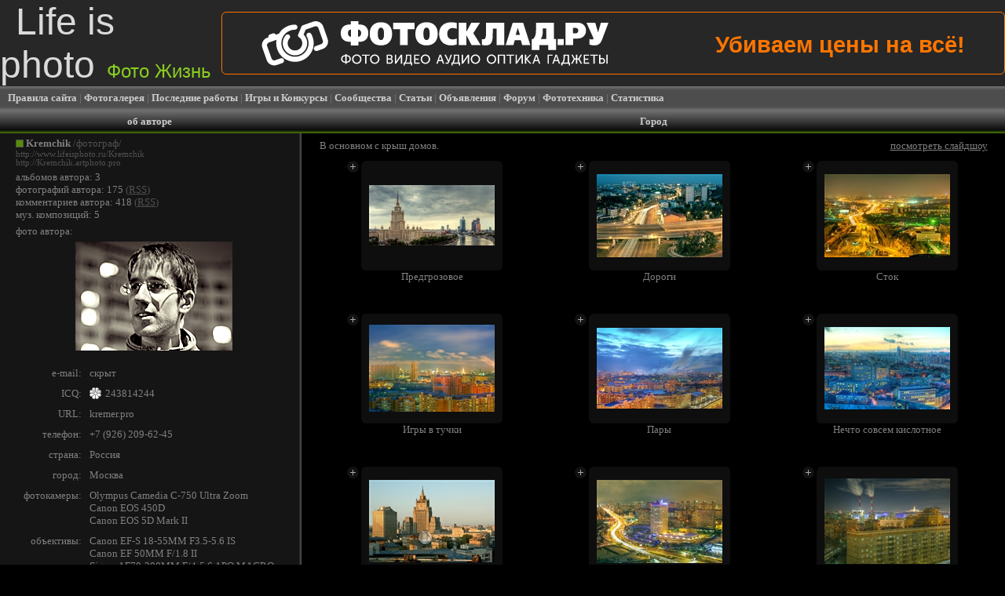

--- FILE ---
content_type: text/html; charset=utf-8
request_url: https://www.lifeisphoto.ru/album.aspx?id=16704
body_size: 16881
content:


<!DOCTYPE HTML PUBLIC "-//W3C//DTD HTML 4.0 Transitional//EN">

<html xmlns="http://www.w3.org/1999/xhtml" >

<head><title>
	Фото жизнь - Kremchik - Город
</title><link rel="SHORTCUT ICON" href="http://www.lifeisphoto.ru/siteimg/favicon.ico" />
<script>window.yaContextCb=window.yaContextCb||[]</script>
<script src="https://yandex.ru/ads/system/context.js" async></script>
    <link href="css.ashx" type="text/css" rel="stylesheet" />
    <script src="popup_preview.js" type="text/javascript"></script>
    <link href="popup_preview.css" type="text/css" rel="stylesheet" /><link rel="alternate" href="cooliris.ashx?page=album&id=16704&n=0&rnd=47723&d=Z3C4L%2f8HvANH3%2bII%2fm%2fk6g%3d%3d" type="application/rss+xml" title="LifeIsPhoto" id="gallery" /></head>

<script language="javascript" type="text/javascript">
function MinPhotoMouseMovie(tableid) { document.getElementById(tableid).className="ImageBackColorMouseOn"; }
function MinPhotoMouseOut(tableid) { document.getElementById(tableid).className="ImageBackColorMouseOver"; }
</script>

<body style="background-color: #000000; margin: 0px; font-size: 0px">
    <form name="form1" method="post" action="album.aspx?id=16704" id="form1">
<div>
<input type="hidden" name="__VIEWSTATE" id="__VIEWSTATE" value="/wEPDwUKMjEyNDU2OTQ1NGRkblmqunI8/z4mnjm+y1r59RPXdo4=" />
</div>

        <DIV id=paid>
        <DIV id=popupdiv_bottom>
        <DIV id=bottom_top></DIV>
        <DIV id=bottom_bottom></DIV></DIV></DIV>
<table width="100%" height="100%" border="0" cellspacing="0" cellpadding="0">
  <tr>
<td height="100px">

<script type="text/javascript">
function ReplaceAll(string, token, newtoken){
  while (string.indexOf(token) != -1) string = string.replace(token, newtoken);
  return string;
}
</script>



<table cellpadding="0" cellspacing="0" border="0" width="100%" height="100px" style="background: #272727;"><tr><td width="490px"><a href="/" style="color: #DADADA; text-decoration: none; font-size: 3em; font-family: Arial; padding-left: 20px;">Life is photo<span style="margin-left: 15px; font-size: 0.5em; color: #89CE21;">Фото Жизнь</span></a></td>
<td align="center" style="font-size: 1px">

<script type="text/javascript"> var MyUserId=0; </script>

<script language="JavaScript" type="text/javascript" src="PageSeconds.js"></script>
<script language="javascript" type="text/javascript">
    function TestCookies(){
        setCookie("CookieTest", "text", "Mon, 01-Jan-2030 00:00:00 GMT", "/");
        var CookieText=getCookie("CookieTest");
        if (CookieText=="text"){
            delCookie("CookieTest", "/");
            return true;
        }
        return false;
    }
    var HeaderBnWidth=0, BottomBnWidth=0;
</script>

<div style='height: 100px; overflow: hidden'><table cellpadding='0' cellspacing='0' style='border: 0px; height: 100px'><tr><td> <style>
 #second{
  display:none;
 }
 .text-ad-header{
color: #FE7500;
margin-top: 15px;
font-family: Arial;
font-size: 1.8em;
font-weight: bold;
float: right;
 }
 .ad-header{
    Width:56em;
    padding:10px 50px;
    border-radius: 6px;
    -moz-border-radius:6px; 
    -khtml-border-radius: 6px;
    border: 1px solid #FE7500;   
    overflow:hidden;
    position:relative;
 }
 
 
 .url-add-header{
      position:absolute;
      display:block;
      width:100%;
      height:100%;
      cursor:pointer;  
      top: 0;
      left: 0;
 }
 </style>
 
 <script>
  setInterval(function(){toggle(document.getElementById('first')); toggle(document.getElementById('second'));}, 2000);  
 </script>
 
<div class="ad-header">
  <svg xmlns="http://www.w3.org/2000/svg" xmlns:xlink="http://www.w3.org/1999/xlink" version="1.1" id="Слой_1" x="0px" y="0px" width="443px" height="58.333px" viewBox="0 0 443 58.333" enable-background="new 0 0 443 58.333" xml:space="preserve">
<path fill="#FFFFFF" d="M34.727,6.758c2.639-0.93,5.332-1.367,7.978-1.362c2.412,0.004,3.375,2.521,3.096,4.017  c-0.325,1.75-2.214,2.522-3.36,2.537c-1.838,0.023-3.705,0.342-5.536,0.986C27.88,16.116,23.14,26.01,26.321,35.034  c3.179,9.025,13.072,13.764,22.096,10.584c9.025-3.179,13.764-13.07,10.584-22.096c-0.36-1.026-0.809-1.996-1.333-2.906  c-0.877-1.524-0.284-3.356,0.998-4.259c1.401-0.988,3.587-0.907,4.665,0.962c0.727,1.26,1.35,2.604,1.852,4.025  c4.381,12.438-2.15,26.072-14.588,30.453C38.156,56.179,24.522,49.65,20.14,37.211c-1.441-4.088-1.701-8.307-0.961-12.282  l-9.739,3.43c-1.875,0.662-2.869,2.735-2.208,4.612l5.604,15.908c0.661,1.875,2.735,2.869,4.61,2.207  c2.333-0.82,4.66-1.641,6.992-2.463c1.68-0.591,3.537,0.299,4.129,1.978l0,0c0.59,1.681-0.299,3.538-1.979,4.13  c-2.332,0.82-4.659,1.643-6.991,2.461c-5.233,1.846-11.023-0.929-12.866-6.161L1.125,35.122c-1.843-5.233,0.931-11.023,6.164-12.869  l1.696-0.597c-0.019-0.045-0.034-0.093-0.049-0.14c-0.458-1.409,0.297-2.946,1.701-3.44l4.018-1.415  c1.404-0.496,2.956,0.231,3.481,1.614c0.018,0.047,0.033,0.091,0.048,0.14l3.994-1.406C24.937,12.395,29.261,8.684,34.727,6.758  L34.727,6.758z M50.953,7.889c-1.626,3.948-2.64,6.415-4.262,10.35c-0.466,1.075-0.17,2.48,0.906,3.153  c1.726,1.079,3.11,2.727,3.84,4.795c1.707,4.849-0.837,10.159-5.685,11.867s-10.161-0.837-11.869-5.685  c-1.177-3.344-0.33-6.907,1.896-9.357c0.052-0.057,0.107-0.114,0.16-0.171c1.096-1.166,0.735-2.969-0.361-4.048  c-1.208-1.187-3.333-1.211-4.47,0.047c-3.697,4.097-5.093,10.038-3.131,15.609c2.856,8.109,11.746,12.366,19.854,9.513  c8.108-2.857,12.366-11.748,9.51-19.855c-0.805-2.283-2.087-4.259-3.694-5.859l2.631-6.388l11.676-4.114  c1.874-0.66,3.949,0.333,4.609,2.208l5.604,15.91c0.661,1.875-0.333,3.95-2.208,4.61c-2.355,0.828-4.713,1.658-7.067,2.49  c-1.681,0.591-2.57,2.449-1.979,4.129l0,0c0.591,1.679,2.45,2.568,4.128,1.977c2.356-0.83,4.713-1.66,7.068-2.488  c5.232-1.845,8.007-7.635,6.163-12.869l-5.604-15.91c-1.844-5.232-7.635-8.006-12.867-6.163L52.79,6.225  C51.824,6.597,51.291,7.194,50.953,7.889z"/>
<path fill="#FFFFFF" d="M136.102,16.375c0,3.522-1.019,6.254-3.054,8.193c-2.036,1.939-4.736,2.909-8.102,2.909h-1.5v4.59h-9.801  v-4.59h-1.5c-3.365,0-6.047-0.942-8.047-2.828c-2.072-1.966-3.109-4.725-3.109-8.275c0-3.279,0.927-5.915,2.781-7.909  c1.999-2.13,4.777-3.196,8.338-3.196h1.537V0.967h9.801v4.302h1.536c3.559,0,6.327,1.053,8.302,3.155  C135.164,10.42,136.102,13.069,136.102,16.375L136.102,16.375z M126.959,16.375c0-1.339-0.316-2.432-0.951-3.279  c-0.634-0.846-1.45-1.27-2.449-1.27h-0.55v9.096h0.586c1,0,1.812-0.417,2.432-1.25C126.648,18.838,126.959,17.74,126.959,16.375  L126.959,16.375z M114.085,20.922v-9.095h-0.548c-1.022,0-1.846,0.416-2.469,1.25c-0.622,0.833-0.932,1.932-0.932,3.299  c0,1.338,0.315,2.43,0.95,3.277c0.635,0.848,1.438,1.271,2.414,1.271h0.584V20.922z M166.412,17.235  c0,4.615-1.249,8.241-3.749,10.877c-2.499,2.636-6.004,3.955-10.515,3.955c-4.51,0-8.017-1.319-10.516-3.955  s-3.749-6.262-3.749-10.877c0-4.617,1.25-8.243,3.749-10.878c2.499-2.637,6.005-3.954,10.516-3.954s8.016,1.317,10.515,3.954  C165.163,8.993,166.412,12.618,166.412,17.235L166.412,17.235z M156.099,17.235c0-2.187-0.195-3.88-0.584-5.082  c-0.635-1.912-1.757-2.868-3.365-2.868c-1.634,0-2.755,0.943-3.364,2.828c-0.391,1.202-0.585,2.909-0.585,5.122  c0,2.184,0.194,3.878,0.585,5.079c0.633,1.913,1.756,2.87,3.364,2.87c1.634,0,2.755-0.943,3.365-2.827  C155.904,21.155,156.099,19.447,156.099,17.235L156.099,17.235z M194.894,11.375h-8.63v20.2h-9.804v-20.2h-8.63v-8.48h27.063V11.375  L194.894,11.375z M224.518,17.235c0,4.615-1.249,8.241-3.748,10.877c-2.5,2.636-6.005,3.955-10.516,3.955s-8.016-1.319-10.515-3.955  s-3.748-6.262-3.748-10.877c0-4.617,1.249-8.243,3.748-10.878c2.5-2.637,6.004-3.954,10.515-3.954s8.016,1.317,10.516,3.954  C223.269,8.993,224.518,12.618,224.518,17.235L224.518,17.235z M214.205,17.235c0-2.187-0.196-3.88-0.585-5.082  c-0.633-1.912-1.754-2.868-3.364-2.868c-1.634,0-2.755,0.943-3.363,2.828c-0.392,1.202-0.586,2.909-0.586,5.122  c0,2.184,0.194,3.878,0.586,5.079c0.633,1.913,1.755,2.87,3.363,2.87c1.635,0,2.754-0.943,3.364-2.827  C214.009,21.155,214.205,19.447,214.205,17.235L214.205,17.235z M248.757,30.919c-1.313,0.41-2.583,0.701-3.803,0.88  c-1.22,0.18-2.342,0.269-3.365,0.269c-4.851,0-8.643-1.394-11.374-4.18c-2.606-2.65-3.911-6.201-3.911-10.652  c0-4.153,1.156-7.539,3.473-10.162c2.757-3.114,6.778-4.67,12.07-4.67c1.292,0,2.549,0.096,3.768,0.286  c0.365,0.055,1.193,0.217,2.486,0.492l0.586,0.122v7.58c-0.732-0.327-1.543-0.594-2.436-0.798c-0.889-0.205-1.797-0.308-2.723-0.308  c-2.049,0-3.712,0.677-4.994,2.028c-1.28,1.353-1.919,3.08-1.919,5.183c0,1.885,0.414,3.456,1.242,4.713  c1.197,1.802,3.146,2.703,5.854,2.703c0.685,0,1.365-0.068,2.049-0.205c0.684-0.137,1.684-0.438,2.997-0.901V30.919L248.757,30.919z   M279.26,31.574h-11.705l-6.291-12.168h-0.146v12.168h-9.802V2.894h9.802v11.268h0.146l6.036-11.268h11.152l-8.63,13.439  L279.26,31.574L279.26,31.574z M309.195,31.574h-9.801V10.679h-4.755v4.917c0,3.879-0.121,6.666-0.366,8.359  c-0.391,2.677-1.17,4.643-2.341,5.898c-1.391,1.478-3.475,2.215-6.253,2.215c-1.586,0-3.243-0.233-4.976-0.696v-7.375  c0.025,0,0.33,0.047,0.915,0.143c0.584,0.095,0.999,0.143,1.242,0.143c1.317,0,2.22-0.915,2.708-2.746  c0.341-1.311,0.512-3.345,0.512-6.104c0-0.491-0.007-0.982-0.02-1.475c-0.013-0.491-0.018-0.997-0.018-1.516v-0.409V2.894h23.149  v28.68H309.195z M342.386,31.574h-10.314l-1.756-6.186h-7.68l-1.721,6.186h-9.8l8.96-28.68h13.202L342.386,31.574L342.386,31.574z   M329.221,18.668l-2.672-8.971h-0.146l-2.634,8.971H329.221L329.221,18.668z M375.148,37.967h-9.803v-6.394h-11.373v6.394h-9.804  V23.913h1.977c1.512-1.693,2.523-3.715,3.036-6.064c0.315-1.447,0.477-3.373,0.477-5.776V2.894h22.785v21.019h2.705V37.967  L375.148,37.967z M362.639,23.913V10.269h-4.352v3.483c0,2.213-0.146,3.988-0.438,5.326c-0.365,1.721-1.062,3.333-2.085,4.835  H362.639L362.639,23.913z M384.972,31.574h-7.71v-7.642h7.71V31.574L384.972,31.574z M413.401,13.178c0,2.65-0.817,4.902-2.452,6.76  c-1.974,2.241-4.79,3.36-8.447,3.36h-5.377v8.276h-9.802V2.894h14.996c3.632,0,6.437,1.052,8.411,3.156  C412.51,7.934,413.401,10.309,413.401,13.178L413.401,13.178z M403.525,13.096c0-1.039-0.281-1.843-0.841-2.417  c-0.757-0.765-1.988-1.146-3.693-1.146h-2.123v7.128h2.158c1.121,0,2.013-0.149,2.671-0.451  C402.915,15.637,403.525,14.598,403.525,13.096L403.525,13.096z M442,2.894l-8.153,21.674c-0.807,2.131-1.744,3.756-2.817,4.876  c-1.683,1.747-3.9,2.623-6.656,2.623c-0.974,0-2.049-0.089-3.218-0.269c-1.171-0.179-2.305-0.417-3.401-0.716V23.83  c0.779,0.274,1.413,0.452,1.902,0.534c0.486,0.083,0.948,0.123,1.391,0.123c0.633,0,1.085-0.089,1.354-0.266  c0.268-0.178,0.401-0.444,0.401-0.801c0-0.109-0.014-0.286-0.036-0.532c-0.025-0.245-0.208-0.736-0.549-1.475l-8.268-18.519h11.156  l3.584,12.415h0.146l3.511-12.415H442z"/>
<g>
	<g>
		<path fill="#FFFFFF" d="M108.437,44.547v-1.332h-1.63v1.332c-3.213,0-5.403,1.93-5.403,4.828c0,2.947,2.191,4.907,5.403,4.907    v1.484h1.63v-1.484c3.212,0,5.403-1.96,5.403-4.907C113.841,46.477,111.633,44.547,108.437,44.547z M106.807,52.901    c-2.241-0.001-3.739-1.352-3.739-3.525c0-2.125,1.498-3.443,3.739-3.443V52.901z M108.437,52.9v-6.969    c2.239,0,3.739,1.317,3.739,3.444C112.177,51.549,110.677,52.9,108.437,52.9z"/>
		<path fill="#FFFFFF" d="M121.377,43.741c-3.359,0-5.979,2.588-5.979,5.932c0,3.428,2.62,6.096,5.979,6.096    c3.36,0,5.963-2.668,5.963-6.096C127.34,46.329,124.737,43.741,121.377,43.741z M121.377,54.268c-2.388,0-4.299-1.995-4.299-4.596    c0-2.521,1.911-4.448,4.299-4.448c2.372,0,4.283,1.927,4.283,4.448C125.66,52.274,123.749,54.268,121.377,54.268z"/>
		<polygon fill="#FFFFFF" points="128.008,45.356 132.011,45.356 132.011,55.569 133.626,55.569 133.626,45.356 137.629,45.356     137.629,43.939 128.008,43.939   "/>
		<path fill="#FFFFFF" d="M144.291,43.741c-3.359,0-5.979,2.588-5.979,5.932c0,3.428,2.619,6.096,5.979,6.096    c3.361,0,5.963-2.668,5.963-6.096C150.254,46.329,147.651,43.741,144.291,43.741z M144.291,54.268    c-2.388,0-4.298-1.995-4.298-4.596c0-2.521,1.91-4.448,4.298-4.448c2.374,0,4.283,1.927,4.283,4.448    C148.574,52.274,146.664,54.268,144.291,54.268z"/>
		<path fill="#FFFFFF" d="M165.472,49.441v-0.032c0.889-0.462,1.448-1.369,1.448-2.504c0-1.878-1.399-2.966-3.377-2.966h-4.068    v11.63h0.001h4.167c2.043,0,3.756-1.12,3.756-3.313C167.399,50.956,166.708,49.804,165.472,49.441z M161.108,45.356h2.421    c1.104,0,1.729,0.691,1.729,1.714c0,1.021-0.658,1.761-1.713,1.761h-2.437V45.356z M163.727,54.152h-2.619v-3.971h2.619    c1.219,0,1.994,0.808,1.994,1.978C165.721,53.362,164.979,54.152,163.727,54.152z"/>
		<path fill="#FFFFFF" d="M172.432,51.467c-0.411,0.625-0.988,1.714-0.988,1.714h-0.033c0,0,0.101-1.039,0.101-1.698v-7.544h-1.632    v11.63h1.598l5.188-7.545c0.413-0.643,0.973-1.695,0.973-1.695h0.032c0,0-0.099,1.035-0.099,1.695v7.545h1.614v-11.63h-1.599    L172.432,51.467z"/>
		<path fill="#FFFFFF" d="M190.759,43.94h-6.803v2.391c0,2.535-0.213,5.551-1.829,7.822h-1.169v3.723h1.516v-2.307h8.104v2.307    h1.467v-3.724h-1.285V43.94z M189.128,54.152h-5.288c1.368-2.092,1.648-5.173,1.648-7.726v-1.07h3.64V54.152z"/>
		<polygon fill="#FFFFFF" points="196.007,50.413 200.174,50.413 200.174,48.997 196.007,48.997 196.007,45.356 201.146,45.356     201.146,43.939 194.375,43.939 194.375,55.569 194.376,55.569 201.426,55.569 201.426,54.152 196.007,54.152   "/>
		<path fill="#FFFFFF" d="M208.815,43.741c-3.36,0-5.979,2.588-5.979,5.932c0,3.428,2.619,6.096,5.979,6.096    s5.964-2.668,5.964-6.096C214.779,46.329,212.176,43.741,208.815,43.741z M208.815,54.268c-2.388,0-4.299-1.995-4.299-4.596    c0-2.521,1.911-4.448,4.299-4.448c2.372,0,4.284,1.927,4.284,4.448C213.099,52.274,211.187,54.268,208.815,54.268z"/>
		<path fill="#FFFFFF" d="M226.884,43.939l-4.168,11.63h1.663l1.17-3.344h4.383l1.169,3.344h1.68l-4.167-11.63H226.884z     M225.977,50.874l1.301-3.674c0.197-0.609,0.444-1.664,0.444-1.664h0.032c0,0,0.264,1.055,0.461,1.664l1.284,3.674H225.977z"/>
		<path fill="#FFFFFF" d="M241.026,43.94l-2.16,5.865c-0.245,0.707-0.492,1.516-0.492,1.516h-0.033c0,0-0.297-0.809-0.658-1.533    l-2.834-5.848h-1.797l4.598,9.107c-0.313,0.81-0.643,1.303-1.317,1.303c-0.562,0-1.054-0.363-1.335-0.576l-0.743,1.236    c0.645,0.445,1.334,0.758,2.126,0.758c1.449,0,2.19-1.171,2.652-2.34l3.705-9.488H241.026z"/>
		<path fill="#FFFFFF" d="M251.783,43.939h-6.803v2.39c0,2.536-0.214,5.551-1.828,7.823h-1.169v3.724h1.514v-2.307h8.104v2.307    h1.467v-3.724h-1.285V43.939z M250.152,54.152h-5.289c1.368-2.092,1.647-5.173,1.647-7.726v-1.07h3.642V54.152z"/>
		<path fill="#FFFFFF" d="M257.631,51.467c-0.411,0.625-0.987,1.714-0.987,1.714h-0.032c0,0,0.098-1.039,0.098-1.698v-7.544h-1.63    v11.63h1.6l5.188-7.545c0.411-0.643,0.972-1.695,0.972-1.695h0.033c0,0-0.099,1.035-0.099,1.695v7.545h1.611v-11.63h-1.597    L257.631,51.467z"/>
		<path fill="#FFFFFF" d="M272.526,43.741c-3.36,0-5.98,2.588-5.98,5.932c0,3.428,2.62,6.096,5.98,6.096s5.962-2.668,5.962-6.096    C278.488,46.329,275.886,43.741,272.526,43.741z M272.526,54.268c-2.39,0-4.3-1.995-4.3-4.596c0-2.521,1.91-4.448,4.3-4.448    c2.372,0,4.281,1.927,4.281,4.448C276.807,52.274,274.898,54.268,272.526,54.268z"/>
		<path fill="#FFFFFF" d="M292.965,43.741c-3.359,0-5.979,2.588-5.979,5.932c0,3.428,2.619,6.096,5.979,6.096    c3.36,0,5.963-2.668,5.963-6.096C298.927,46.329,296.325,43.741,292.965,43.741z M292.965,54.268c-2.388,0-4.3-1.995-4.3-4.596    c0-2.521,1.912-4.448,4.3-4.448c2.373,0,4.283,1.927,4.283,4.448C297.248,52.274,295.338,54.268,292.965,54.268z"/>
		<polygon fill="#FFFFFF" points="301.071,55.569 302.701,55.569 302.701,45.356 308.599,45.356 308.599,55.569 310.229,55.569     310.229,43.939 301.071,43.939   "/>
		<polygon fill="#FFFFFF" points="312.132,45.356 316.135,45.356 316.135,55.569 317.749,55.569 317.749,45.356 321.751,45.356     321.751,43.939 312.132,43.939   "/>
		<path fill="#FFFFFF" d="M326.226,51.467c-0.414,0.625-0.938,1.517-0.938,1.517l0.016-9.045h-1.632v11.63h1.6l5.188-7.545    c0.412-0.643,0.973-1.695,0.973-1.695h0.032c0,0-0.099,1.035-0.099,1.695v7.545h1.615v-11.63h-1.601L326.226,51.467z"/>
		<polygon fill="#FFFFFF" points="343.647,43.939 341.852,43.939 337.174,48.831 337.174,43.939 335.544,43.939 335.544,55.569     335.545,55.569 337.175,55.569 337.175,50.249 342.001,55.569 343.863,55.569 338.482,49.452   "/>
		<path fill="#FFFFFF" d="M349.306,43.939l-4.169,11.63h1.663l1.171-3.344h4.381l1.169,3.344h1.682l-4.167-11.63H349.306z     M348.4,50.874l1.301-3.674c0.197-0.609,0.443-1.664,0.443-1.664h0.034c0,0,0.264,1.055,0.46,1.664l1.285,3.674H348.4z"/>
		<polygon fill="#FFFFFF" points="370.854,43.939 364.446,43.939 364.446,55.569 366.078,55.569 366.078,45.356 370.854,45.356       "/>
		<path fill="#FFFFFF" d="M374.552,43.939l-4.167,11.63h1.661l1.17-3.344h4.384l1.168,3.344h1.681l-4.167-11.63H374.552z     M373.647,50.874l1.301-3.674c0.198-0.609,0.445-1.664,0.445-1.664h0.031c0,0,0.265,1.055,0.463,1.664l1.284,3.674H373.647z"/>
		<path fill="#FFFFFF" d="M391.683,43.94h-6.804v2.391c0,2.535-0.214,5.551-1.829,7.822h-1.169v3.723h1.516v-2.307h8.104v2.307    h1.468v-3.724h-1.285V43.94z M390.052,54.152h-5.288c1.365-2.092,1.646-5.173,1.646-7.726v-1.07h3.643V54.152z"/>
		<polygon fill="#FFFFFF" points="405.107,49.458 408.253,43.939 406.475,43.939 403.773,48.831 402.241,48.831 402.241,43.939     400.628,43.939 400.628,48.831 399.111,48.831 396.393,43.939 394.614,43.939 397.76,49.458 397.76,49.491 394.384,55.569     396.213,55.569 399.111,50.249 400.628,50.249 400.628,55.569 402.241,55.569 402.241,50.249 403.773,50.249 406.655,55.569     408.501,55.569 405.107,49.491   "/>
		<polygon fill="#FFFFFF" points="412.067,50.413 416.234,50.413 416.234,48.997 412.067,48.997 412.067,45.356 417.206,45.356     417.206,43.939 410.436,43.939 410.436,55.569 417.487,55.569 417.487,54.152 412.067,54.152   "/>
		<polygon fill="#FFFFFF" points="418.887,45.356 422.889,45.356 422.889,55.569 424.505,55.569 424.505,45.356 428.507,45.356     428.507,43.939 418.887,43.939   "/>
		<rect x="439.314" y="43.939" fill="#FFFFFF" width="1.615" height="11.63"/>
		<path fill="#FFFFFF" d="M434.127,48.32h-2.39v-4.381h-1.63v11.63h4.102c2.025,0,3.459-1.433,3.459-3.592    C437.668,49.654,436.171,48.32,434.127,48.32z M433.945,54.152h-2.208v-4.415h2.175c1.286,0,2.107,0.873,2.107,2.24    C436.019,53.329,435.246,54.152,433.945,54.152z"/>
	</g>
</g>
</svg>
  <div class="text-ad-header"><span id="first">Фотомагазин №1 в России!</span><span id="second">Убиваем цены на всё!</span></div>
<a href = 'http://www.fotosklad.ru' target="_blank"><div class="url-add-header"></div></a>
</div></td></tr></table></div>

<script type="text/javascript"> try{ if (navigator.cookieEnabled){ document.write(unescape("%3Cscript src='Timezone.ashx?uh="+(new Date().getTimezoneOffset())+"' type='text/javascript'%3E%3C/script%3E")); } }catch(ex){} </script>

</td>




<td id="LoadToPhoneTable" valign="top" width="0px" style="text-align: left"></td>



</tr></table>

<table id="ctl05_MenuTable" cellpadding="0" cellspacing="0" style="border: 0px; width: 100%; height: 30px; background-image: url('/siteimg/top_menu_bg.png');">
	<tr style="height: 30px; background-image: url('/siteimg/top_menu_bg.png')">
		<td>
        <div style="padding-left: 10px; font-family: Verdana; color: #808080; font-size: 10pt">
            <a href="/rules.aspx" class="HeaderMenuLink">Правила сайта</a> | 
            <a href="/gallery.aspx" class="HeaderMenuLink">Фотогалерея</a> | 
            <a href="/search.aspx?select=3&phrase=26.12.2025" class="HeaderMenuLink">Последние работы</a> |
            <a href="/competitions.aspx" class="HeaderMenuLink">Игры и Конкурсы</a> | 
            <a href="/communities.aspx" class="HeaderMenuLink">Сообщества</a> | 
            <a href="/allarticles.aspx" class="HeaderMenuLink">Статьи</a> | 
            <a href="/ads.aspx" class="HeaderMenuLink">Объявления</a> | 
            <a href="/forum.aspx" class="HeaderMenuLink">Форум</a> | 
            <a href="/phototechnique.aspx" class="HeaderMenuLink">Фототехника</a> | 
            <a href="/stat.aspx" class="HeaderMenuLink">Статистика</a>
        </div>
    </td>
	</tr>
</table>


<script language="javascript" type="text/javascript">
    var ScreenWidth=0, MinWidth=1280, ShowHeaderBnTimer=null;
    if (window.screen) ScreenWidth=screen.width;
    
    function UpdateHeaderBnWidth(){
        if (HeaderBnWidth>0){
            document.getElementById("HeaderBnDiv").style.display="none";
            var HeaderWidth=document.getElementById("HeaderWidthTestDiv").offsetWidth;
            document.getElementById("HeaderBnDiv").style.display="block";
            if (HeaderWidth<HeaderBnWidth && HeaderWidth>10) { document.getElementById("HeaderBnDiv").style.width=(HeaderWidth-5)+"px"; } else { document.getElementById("HeaderBnDiv").style.width=HeaderBnWidth+"px"; }
            if (HeaderWidth>0 && ShowHeaderBnTimer!=null){ window.clearInterval(ShowHeaderBnTimer); ShowHeaderBnTimer=null; }
        }
    }
    if (ScreenWidth!=0 && ScreenWidth<MinWidth) { UpdateHeaderBnWidth(); ShowHeaderBnTimer=window.setInterval("UpdateHeaderBnWidth()", "100"); }
</script>

</td>
  </tr>
  <tr>
    <td>
<table width="100%" height="100%" cellpadding="0" cellspacing="0" bgcolor="#000000" style="font-size: 10pt; font-family: Verdana">
  <tr align="center" valign="middle" bgcolor="#000000" style="font-weight: bold; color: #CCCCCC" class="HeaderTitle">
   <td height="30px"><span class="HeaderText">об авторе</span></td>
   <td width="3px"></td>
   <td width="70%" height="30px"><span id="AlbumNameLabel" style="font-size: 10pt; font-family: Verdana">Город</span></td>
  </tr>
  <tr height="100%">
   <td valign="top" style="background-color: #151515"><table width="100%" style="font-size: 10pt; font-family: Verdana" border="0" cellpadding="0" cellspacing="0"><tr><td style="width: 10px"><td>

<div style="font-size: 10pt; color: #808080; font-family: Verdana"><span style="font-size:5px"><br /></span>
<table width="100%" style="font-size: 10pt; font-family: Verdana; color: #808080;" border="0" cellpadding="0" cellspacing="0"><tr><td style="width: 10px"></td><td>
<table width="100%" border="0" cellspacing="0" cellpadding="0" style="font-size: 10pt; color: #808080; font-family: Verdana">
    <tr valign="top">
        <td><div style='font-size:1px; width: 100%; height: 3px'></div><div class='RatingIco4' style='width:10px; height: 10px; font-size:1px' title='эксперт'></div></td>
        <td width="100%">&nbsp;<a href='/Kremchik' class='link10'><b>Kremchik</b></a> <span style='color: #515151'>/фотограф/</span></td>
        <td align="right"></td>
    </tr>
</table>

<span id="ctl07_UserPageLabel" style="font-size: 8pt"><noindex><a rel='nofollow' href='http://www.lifeisphoto.ru/Kremchik' class='link7'>http://www.lifeisphoto.ru/Kremchik</a></noindex><br /><a href='http://Kremchik.artphoto.pro' class='link7' target='_blank'>http://Kremchik.artphoto.pro</a></span><br /><span style="font-size:5px">
    <br /></span>
    альбомов автора: 3<br />
    фотографий автора: 175 <span style='color: #515151'>(<a title='Поток RSS' href='/photos_rss.ashx?id=7432' class='link14'>RSS</a>)</span><br />
    
    <a href='/comments.aspx?id=7432' class='link1'>комментариев автора: 418</a> <span style='color: #515151'>(<a title='Поток RSS' href='/comments_rss.ashx?id=7432' class='link14'>RSS</a>)</span><br />
    
    <a href='/melodies.aspx?id=7432' class='link1'>муз. композиций: 5</a><br />
    <span style="font-size:5px"><br /></span>
    фото автора:<br /><span style='font-size:5px'><br /></span><center><img src='/authorphoto.ashx?authorid=7432&type=0' /></center><br /><span style="font-size:5px">
    <br /></span>
</td></tr></table>


<table width="100%" border="0" cellspacing="0" cellpadding="0" style="font-size: 10pt; color: #808080; font-family: Verdana">
  <tr valign="top">
    <td style="width: 94px; text-align: right;">e-mail:</td>
    <td style="width: 10px;">&nbsp;</td>
    <td>скрыт</td>
  </tr>
  <tr style="font-size: 1px; height: 10px"><td style="width: 94px; text-align: right;">&nbsp;</td><td style="width: 10px;">&nbsp;</td><td>&nbsp;</td></tr>
  <tr valign="top">
    <td style="width: 94px; text-align: right">ICQ:</td>
    <td style="width: 10px;">&nbsp;</td>
    <td><noindex><table width='100%' border='0' cellspacing='0' cellpadding='0'><tr><td width='20px'><a href='http://www.icq.com/people/about_me.php?to=243814244' class='link1' target='_blank'><img src='/siteimg/ICQicon.gif' border='0' /></a></td><td><a href='http://www.icq.com/people/about_me.php?to=243814244' class='link1' target='_blank'>243814244</a></td></tr></table></noindex></td>
  </tr>
  <tr style="font-size: 1px; height: 10px"><td style="width: 94px; text-align: right;">&nbsp;</td><td style="width: 10px;">&nbsp;</td><td>&nbsp;</td></tr>
  <tr valign="top">
    <td style="width: 94px; text-align: right">URL:</td>
    <td style="width: 10px;">&nbsp;</td>
    <td><noindex><a rel='nofollow' href='http://kremer.pro' class='link1' target='_blank'>kremer.pro</a></noindex></td>
  </tr>
  <tr style="font-size: 1px; height: 10px"><td style="width: 94px; text-align: right;">&nbsp;</td><td style="width: 10px;">&nbsp;</td><td>&nbsp;</td></tr>
  <tr valign="top">
    <td style="width: 94px; text-align: right">телефон:</td>
    <td style="width: 10px;">&nbsp;</td>
    <td>+7 (926) 209-62-45</td>
  </tr>
  <tr style="font-size: 1px; height: 10px"><td style="width: 94px; text-align: right;">&nbsp;</td><td style="width: 10px;">&nbsp;</td><td>&nbsp;</td></tr>
  <tr valign="top">
    <td style="width: 94px; text-align: right">страна:</td>
    <td style="width: 10px;">&nbsp;</td>
    <td>Россия</td>
  </tr>
  <tr style="font-size: 1px; height: 10px"><td style="width: 94px; text-align: right;">&nbsp;</td><td style="width: 10px;">&nbsp;</td><td>&nbsp;</td></tr>
  <tr valign="top">
    <td style="width: 94px; text-align: right">город:</td>
    <td style="width: 10px;">&nbsp;</td>
    <td>Москва</td>
  </tr>
  <tr style="font-size: 1px; height: 10px"><td style="width: 94px; text-align: right;">&nbsp;</td><td style="width: 10px;">&nbsp;</td><td>&nbsp;</td></tr>
  <tr valign="top">
    <td style="width: 94px; text-align: right">фотокамеры:</td>
    <td style="width: 10px;">&nbsp;</td>
    <td><a onmousemove="Locate(event);" onmouseover="show(event,'<img src=&quot;/siteimg/cams/Olympus Camedia C-750 Ultra Zoom.png&quot; />');" onmouseout="hide(event);" class='link1' href='/phototech.aspx?type=1&firm=Olympus&model=Camedia+C-750+Ultra+Zoom'>Olympus Camedia C-750 Ultra Zoom</a><br /><a onmousemove="Locate(event);" onmouseover="show(event,'<img src=&quot;/siteimg/cams/Canon EOS 450D.png&quot; />');" onmouseout="hide(event);" class='link1' href='/phototech.aspx?type=1&firm=Canon&model=EOS+450D'>Canon EOS 450D</a><br /><a onmousemove="Locate(event);" onmouseover="show(event,'<img src=&quot;/siteimg/cams/Canon EOS 5D Mark II.png&quot; />');" onmouseout="hide(event);" class='link1' href='/phototech.aspx?type=1&firm=Canon&model=EOS+5D+Mark+II'>Canon EOS 5D Mark II</a></td>
  </tr>
  <tr style="font-size: 1px; height: 10px"><td style="width: 94px; text-align: right;">&nbsp;</td><td style="width: 10px;">&nbsp;</td><td>&nbsp;</td></tr>
  <tr valign="top">
    <td style="width: 94px; text-align: right">объективы:</td>
    <td style="width: 10px;">&nbsp;</td>
    <td><a class='link1' href='/phototech.aspx?type=2&firm=Canon&model=EF-S+18-55MM+F3.5-5.6+IS'>Canon EF-S 18-55MM F3.5-5.6 IS</a><br /><a class='link1' href='/phototech.aspx?type=2&firm=Canon&model=EF+50MM+F%2f1.8+II'>Canon EF 50MM F/1.8 II</a><br /><a class='link1' href='/phototech.aspx?type=2&firm=Sigma&model=AF70-300MM+F%2f4-5.6+APO+MACRO'>Sigma AF70-300MM F/4-5.6 APO MACRO</a><br /><a class='link1' href='/phototech.aspx?type=2&firm=%d0%9a%d0%9c%d0%97&model=%d0%93%d0%b5%d0%bb%d0%b8%d0%be%d1%81-44'>КМЗ Гелиос-44</a></td>
  </tr>
  <tr style="font-size: 1px; height: 10px"><td style="width: 94px; text-align: right;">&nbsp;</td><td style="width: 10px;">&nbsp;</td><td>&nbsp;</td></tr>
  <tr>
    <td style="width: 94px; text-align: right">последний визит:</td>
    <td style="width: 10px;">&nbsp;</td>
    <td>15 декабря 2013 (02:14)</td>
  </tr>
  <tr style="font-size: 1px; height: 10px"><td style="width: 94px; text-align: right;">&nbsp;</td><td style="width: 10px;">&nbsp;</td><td>&nbsp;</td></tr>
  <tr valign="top">
    <td style="width: 94px; text-align: right">ещё:</td>
    <td style="width: 10px;">&nbsp;</td>
    <td>Смотреть мои фотки лучше здесь: <noindex><a rel='nofollow' href="http://kremchik.35photo.ru/" target="_blank" class="link4">http://kremchik.35photo.ru/</a></noindex><br /><br />Могу устроить сессию на крыше. Если интересо - пишите.<br /><br />Некоторые мои фотки можно купить тут: <noindex><a rel='nofollow' href="http://lori.ru/~kremchik" target="_blank" class="link4">http://lori.ru/~kremchik</a></noindex><br /><br />Часть из них имеет размер 20Мп и готова к печати на А3.<br /><br /><noindex><a rel='nofollow' href="http://www.lifeisphoto.ru/advertisement.aspx?id=388" target="_blank" class="link4">http://www.lifeisphoto.ru/advert...</a></noindex> Продаю ВСПЫШКУ.</td>
  </tr>
  <tr style="font-size: 1px; height: 10px"><td style="width: 94px; text-align: right;">&nbsp;</td><td style="width: 10px;">&nbsp;</td><td>&nbsp;</td></tr>
  <tr valign="top">
    <td style="width: 94px; text-align: right">в избранных:</td>
    <td style="width: 10px;">&nbsp;</td>
    <td><a href='/favauthorinfo.aspx?id=7432' class='link1' onClick="window.open('/favauthorinfo.aspx?id=7432','FavoriteAuthorInfo','left=400,top=150,width=350,height=500,scrollbars=yes,resizable=false'); return false;">37</a></td>
  </tr>
  <tr style="font-size: 1px; height: 10px"><td style="width: 94px; text-align: right;">&nbsp;</td><td style="width: 10px;">&nbsp;</td><td>&nbsp;</td></tr>
</table>
<br />
</div></td><td style="width: 10px"><td></tr></table></td>
   <td width="3px" style="background-image: url(siteimg/linefon1.png)"><img src="siteimg/nonefon.gif" width="3px" height="1px" /></td>
   <td width="70%" valign="top" align=center style="font-size: 10pt; color: #474747; font-family: Verdana">

       <div id="Panel1" style="width:100%;">
	
           <span style='font-size:7px'><br /></span>
           <span id="PhotosListLabel" style="display:inline-block;width:100%;"><table width='95%' cellpadding='0' cellspacing='0' style='font-size: 10pt; font-family: Verdana; color:#808080'><tr><td valign=top>В основном с крыш домов.</td><td width='170px' valign='top' align='right'><a href='slideshow.aspx?id=16704' class='link4'>посмотреть слайдшоу</a></td></tr></table><table border='0' cellpadding='0' cellspacing='0' width='97%'><tr>
<td align='center' valign='top'><table border='0' cellpadding='0' cellspacing='0' style='font-size: 10pt; color: #808080; font-family: Verdana'><tr><td align='center' style='width: 16px; height: 180px' valign='top'><span style='font-size: 10px'><br /></span><a href='photoinfo.aspx?id=1008170' onClick="window.open('photoinfo.aspx?id=1008170','PhotoInfo','left=400,top=150,width=350,height=520,scrollbars=yes,resizable=false'); return false;"><img title='информация по фотографии' src='siteimg/PhotoPrewiev/info.png' style='width: 15px; height: 15px; border: 0px' /></a><td align='center' valign='top' style='width: 185px'><span style='font-size: 10px'><br /></span><table cellpadding='0' cellspacing='0' width='180px' height='140px' style='background-image: url(siteimg/PhotoPrewiev/BG.png)'><tr><td align='center'><a href='photo.aspx?id=1008170'><img border='0' src='http://photos.lifeisphoto.ru/100/1/1008170.jpg' /></a></td></tr></table>Предгрозовое</td></tr></table></td>
<td align='center' valign='top'><table border='0' cellpadding='0' cellspacing='0' style='font-size: 10pt; color: #808080; font-family: Verdana'><tr><td align='center' style='width: 16px; height: 180px' valign='top'><span style='font-size: 10px'><br /></span><a href='photoinfo.aspx?id=1007630' onClick="window.open('photoinfo.aspx?id=1007630','PhotoInfo','left=400,top=150,width=350,height=520,scrollbars=yes,resizable=false'); return false;"><img title='информация по фотографии' src='siteimg/PhotoPrewiev/info.png' style='width: 15px; height: 15px; border: 0px' /></a><td align='center' valign='top' style='width: 185px'><span style='font-size: 10px'><br /></span><table cellpadding='0' cellspacing='0' width='180px' height='140px' style='background-image: url(siteimg/PhotoPrewiev/BG.png)'><tr><td align='center'><a href='photo.aspx?id=1007630'><img border='0' src='http://photos.lifeisphoto.ru/100/1/1007630.jpg' /></a></td></tr></table>Дороги</td></tr></table></td>
<td align='center' valign='top'><table border='0' cellpadding='0' cellspacing='0' style='font-size: 10pt; color: #808080; font-family: Verdana'><tr><td align='center' style='width: 16px; height: 180px' valign='top'><span style='font-size: 10px'><br /></span><a href='photoinfo.aspx?id=752586' onClick="window.open('photoinfo.aspx?id=752586','PhotoInfo','left=400,top=150,width=350,height=520,scrollbars=yes,resizable=false'); return false;"><img title='информация по фотографии' src='siteimg/PhotoPrewiev/info.png' style='width: 15px; height: 15px; border: 0px' /></a><td align='center' valign='top' style='width: 185px'><span style='font-size: 10px'><br /></span><table cellpadding='0' cellspacing='0' width='180px' height='140px' style='background-image: url(siteimg/PhotoPrewiev/BG.png)'><tr><td align='center'><a href='photo.aspx?id=752586'><img border='0' src='http://photos.lifeisphoto.ru/75/1/752586.jpg' /></a></td></tr></table>Сток</td></tr></table></td></tr><tr><td height='15px'></td><td height='15px'></td><td height='15px'></td></tr><tr>
<td align='center' valign='top'><table border='0' cellpadding='0' cellspacing='0' style='font-size: 10pt; color: #808080; font-family: Verdana'><tr><td align='center' style='width: 16px; height: 180px' valign='top'><span style='font-size: 10px'><br /></span><a href='photoinfo.aspx?id=585821' onClick="window.open('photoinfo.aspx?id=585821','PhotoInfo','left=400,top=150,width=350,height=520,scrollbars=yes,resizable=false'); return false;"><img title='информация по фотографии' src='siteimg/PhotoPrewiev/info.png' style='width: 15px; height: 15px; border: 0px' /></a><td align='center' valign='top' style='width: 185px'><span style='font-size: 10px'><br /></span><table cellpadding='0' cellspacing='0' width='180px' height='140px' style='background-image: url(siteimg/PhotoPrewiev/BG.png)'><tr><td align='center'><a href='photo.aspx?id=585821'><img border='0' src='http://photos.lifeisphoto.ru/58/1/585821.jpg' /></a></td></tr></table>Игры в тучки</td></tr></table></td>
<td align='center' valign='top'><table border='0' cellpadding='0' cellspacing='0' style='font-size: 10pt; color: #808080; font-family: Verdana'><tr><td align='center' style='width: 16px; height: 180px' valign='top'><span style='font-size: 10px'><br /></span><a href='photoinfo.aspx?id=585168' onClick="window.open('photoinfo.aspx?id=585168','PhotoInfo','left=400,top=150,width=350,height=520,scrollbars=yes,resizable=false'); return false;"><img title='информация по фотографии' src='siteimg/PhotoPrewiev/info.png' style='width: 15px; height: 15px; border: 0px' /></a><td align='center' valign='top' style='width: 185px'><span style='font-size: 10px'><br /></span><table cellpadding='0' cellspacing='0' width='180px' height='140px' style='background-image: url(siteimg/PhotoPrewiev/BG.png)'><tr><td align='center'><a href='photo.aspx?id=585168'><img border='0' src='http://photos.lifeisphoto.ru/58/1/585168.jpg' /></a></td></tr></table>Пары</td></tr></table></td>
<td align='center' valign='top'><table border='0' cellpadding='0' cellspacing='0' style='font-size: 10pt; color: #808080; font-family: Verdana'><tr><td align='center' style='width: 16px; height: 180px' valign='top'><span style='font-size: 10px'><br /></span><a href='photoinfo.aspx?id=600604' onClick="window.open('photoinfo.aspx?id=600604','PhotoInfo','left=400,top=150,width=350,height=520,scrollbars=yes,resizable=false'); return false;"><img title='информация по фотографии' src='siteimg/PhotoPrewiev/info.png' style='width: 15px; height: 15px; border: 0px' /></a><td align='center' valign='top' style='width: 185px'><span style='font-size: 10px'><br /></span><table cellpadding='0' cellspacing='0' width='180px' height='140px' style='background-image: url(siteimg/PhotoPrewiev/BG.png)'><tr><td align='center'><a href='photo.aspx?id=600604'><img border='0' src='http://photos.lifeisphoto.ru/60/1/600604.jpg' /></a></td></tr></table>Нечто совсем кислотное</td></tr></table></td></tr><tr><td height='15px'></td><td height='15px'></td><td height='15px'></td></tr><tr>
<td align='center' valign='top'><table border='0' cellpadding='0' cellspacing='0' style='font-size: 10pt; color: #808080; font-family: Verdana'><tr><td align='center' style='width: 16px; height: 180px' valign='top'><span style='font-size: 10px'><br /></span><a href='photoinfo.aspx?id=583619' onClick="window.open('photoinfo.aspx?id=583619','PhotoInfo','left=400,top=150,width=350,height=520,scrollbars=yes,resizable=false'); return false;"><img title='информация по фотографии' src='siteimg/PhotoPrewiev/info.png' style='width: 15px; height: 15px; border: 0px' /></a><td align='center' valign='top' style='width: 185px'><span style='font-size: 10px'><br /></span><table cellpadding='0' cellspacing='0' width='180px' height='140px' style='background-image: url(siteimg/PhotoPrewiev/BG.png)'><tr><td align='center'><a href='photo.aspx?id=583619'><img border='0' src='http://photos.lifeisphoto.ru/58/1/583619.jpg' /></a></td></tr></table>МИД</td></tr></table></td>
<td align='center' valign='top'><table border='0' cellpadding='0' cellspacing='0' style='font-size: 10pt; color: #808080; font-family: Verdana'><tr><td align='center' style='width: 16px; height: 180px' valign='top'><span style='font-size: 10px'><br /></span><a href='photoinfo.aspx?id=583290' onClick="window.open('photoinfo.aspx?id=583290','PhotoInfo','left=400,top=150,width=350,height=520,scrollbars=yes,resizable=false'); return false;"><img title='информация по фотографии' src='siteimg/PhotoPrewiev/info.png' style='width: 15px; height: 15px; border: 0px' /></a><td align='center' valign='top' style='width: 185px'><span style='font-size: 10px'><br /></span><table cellpadding='0' cellspacing='0' width='180px' height='140px' style='background-image: url(siteimg/PhotoPrewiev/BG.png)'><tr><td align='center'><a href='photo.aspx?id=583290'><img border='0' src='http://photos.lifeisphoto.ru/58/1/583290.jpg' /></a></td></tr></table>...</td></tr></table></td>
<td align='center' valign='top'><table border='0' cellpadding='0' cellspacing='0' style='font-size: 10pt; color: #808080; font-family: Verdana'><tr><td align='center' style='width: 16px; height: 180px' valign='top'><span style='font-size: 10px'><br /></span><a href='photoinfo.aspx?id=582448' onClick="window.open('photoinfo.aspx?id=582448','PhotoInfo','left=400,top=150,width=350,height=520,scrollbars=yes,resizable=false'); return false;"><img title='информация по фотографии' src='siteimg/PhotoPrewiev/info.png' style='width: 15px; height: 15px; border: 0px' /></a><td align='center' valign='top' style='width: 185px'><span style='font-size: 10px'><br /></span><table cellpadding='0' cellspacing='0' width='180px' height='140px' style='background-image: url(siteimg/PhotoPrewiev/BG.png)'><tr><td align='center'><a href='photo.aspx?id=582448'><img border='0' src='http://photos.lifeisphoto.ru/58/1/582448.jpg' /></a></td></tr></table>Шпарят</td></tr></table></td></tr><tr><td height='15px'></td><td height='15px'></td><td height='15px'></td></tr><tr>
<td align='center' valign='top'><table border='0' cellpadding='0' cellspacing='0' style='font-size: 10pt; color: #808080; font-family: Verdana'><tr><td align='center' style='width: 16px; height: 180px' valign='top'><span style='font-size: 10px'><br /></span><a href='photoinfo.aspx?id=600595' onClick="window.open('photoinfo.aspx?id=600595','PhotoInfo','left=400,top=150,width=350,height=520,scrollbars=yes,resizable=false'); return false;"><img title='информация по фотографии' src='siteimg/PhotoPrewiev/info.png' style='width: 15px; height: 15px; border: 0px' /></a><td align='center' valign='top' style='width: 185px'><span style='font-size: 10px'><br /></span><table cellpadding='0' cellspacing='0' width='180px' height='140px' style='background-image: url(siteimg/PhotoPrewiev/BG.png)'><tr><td align='center'><a href='photo.aspx?id=600595'><img border='0' src='http://photos.lifeisphoto.ru/60/1/600595.jpg' /></a></td></tr></table>***</td></tr></table></td>
<td align='center' valign='top'><table border='0' cellpadding='0' cellspacing='0' style='font-size: 10pt; color: #808080; font-family: Verdana'><tr><td align='center' style='width: 16px; height: 180px' valign='top'><span style='font-size: 10px'><br /></span><a href='photoinfo.aspx?id=585824' onClick="window.open('photoinfo.aspx?id=585824','PhotoInfo','left=400,top=150,width=350,height=520,scrollbars=yes,resizable=false'); return false;"><img title='информация по фотографии' src='siteimg/PhotoPrewiev/info.png' style='width: 15px; height: 15px; border: 0px' /></a><td align='center' valign='top' style='width: 185px'><span style='font-size: 10px'><br /></span><table cellpadding='0' cellspacing='0' width='180px' height='140px' style='background-image: url(siteimg/PhotoPrewiev/BG.png)'><tr><td align='center'><a href='photo.aspx?id=585824'><img border='0' src='http://photos.lifeisphoto.ru/58/1/585824.jpg' /></a></td></tr></table>...</td></tr></table></td>
<td align='center' valign='top'><table border='0' cellpadding='0' cellspacing='0' style='font-size: 10pt; color: #808080; font-family: Verdana'><tr><td align='center' style='width: 16px; height: 180px' valign='top'><span style='font-size: 10px'><br /></span><a href='photoinfo.aspx?id=585762' onClick="window.open('photoinfo.aspx?id=585762','PhotoInfo','left=400,top=150,width=350,height=520,scrollbars=yes,resizable=false'); return false;"><img title='информация по фотографии' src='siteimg/PhotoPrewiev/info.png' style='width: 15px; height: 15px; border: 0px' /></a><td align='center' valign='top' style='width: 185px'><span style='font-size: 10px'><br /></span><table cellpadding='0' cellspacing='0' width='180px' height='140px' style='background-image: url(siteimg/PhotoPrewiev/BG.png)'><tr><td align='center'><a href='photo.aspx?id=585762'><img border='0' src='http://photos.lifeisphoto.ru/58/1/585762.jpg' /></a></td></tr></table>Зло</td></tr></table></td></tr><tr><td height='15px'></td><td height='15px'></td><td height='15px'></td></tr><tr>
<td align='center' valign='top'><table border='0' cellpadding='0' cellspacing='0' style='font-size: 10pt; color: #808080; font-family: Verdana'><tr><td align='center' style='width: 16px; height: 180px' valign='top'><span style='font-size: 10px'><br /></span><a href='photoinfo.aspx?id=581570' onClick="window.open('photoinfo.aspx?id=581570','PhotoInfo','left=400,top=150,width=350,height=520,scrollbars=yes,resizable=false'); return false;"><img title='информация по фотографии' src='siteimg/PhotoPrewiev/info.png' style='width: 15px; height: 15px; border: 0px' /></a><td align='center' valign='top' style='width: 185px'><span style='font-size: 10px'><br /></span><table cellpadding='0' cellspacing='0' width='180px' height='140px' style='background-image: url(siteimg/PhotoPrewiev/BG.png)'><tr><td align='center'><a href='photo.aspx?id=581570'><img border='0' src='http://photos.lifeisphoto.ru/58/1/581570.jpg' /></a></td></tr></table>Сумерки, Индастриал, Романтика</td></tr></table></td>
<td align='center' valign='top'><table border='0' cellpadding='0' cellspacing='0' style='font-size: 10pt; color: #808080; font-family: Verdana'><tr><td align='center' style='width: 16px; height: 180px' valign='top'><span style='font-size: 10px'><br /></span><a href='photoinfo.aspx?id=580130' onClick="window.open('photoinfo.aspx?id=580130','PhotoInfo','left=400,top=150,width=350,height=520,scrollbars=yes,resizable=false'); return false;"><img title='информация по фотографии' src='siteimg/PhotoPrewiev/info.png' style='width: 15px; height: 15px; border: 0px' /></a><td align='center' valign='top' style='width: 185px'><span style='font-size: 10px'><br /></span><table cellpadding='0' cellspacing='0' width='180px' height='140px' style='background-image: url(siteimg/PhotoPrewiev/BG.png)'><tr><td align='center'><a href='photo.aspx?id=580130'><img border='0' src='http://photos.lifeisphoto.ru/58/1/580130.jpg' /></a></td></tr></table>Уходящий Жар</td></tr></table></td>
<td align='center' valign='top'><table border='0' cellpadding='0' cellspacing='0' style='font-size: 10pt; color: #808080; font-family: Verdana'><tr><td align='center' style='width: 16px; height: 180px' valign='top'><span style='font-size: 10px'><br /></span><a href='photoinfo.aspx?id=563135' onClick="window.open('photoinfo.aspx?id=563135','PhotoInfo','left=400,top=150,width=350,height=520,scrollbars=yes,resizable=false'); return false;"><img title='информация по фотографии' src='siteimg/PhotoPrewiev/info.png' style='width: 15px; height: 15px; border: 0px' /></a><td align='center' valign='top' style='width: 185px'><span style='font-size: 10px'><br /></span><table cellpadding='0' cellspacing='0' width='180px' height='140px' style='background-image: url(siteimg/PhotoPrewiev/BG.png)'><tr><td align='center'><a href='photo.aspx?id=563135'><img border='0' src='http://photos.lifeisphoto.ru/56/1/563135.jpg' /></a></td></tr></table>Снова о Триумфе</td></tr></table></td></tr><tr><td height='15px'></td><td height='15px'></td><td height='15px'></td></tr><tr>
<td align='center' valign='top'><table border='0' cellpadding='0' cellspacing='0' style='font-size: 10pt; color: #808080; font-family: Verdana'><tr><td align='center' style='width: 16px; height: 180px' valign='top'><span style='font-size: 10px'><br /></span><a href='photoinfo.aspx?id=563131' onClick="window.open('photoinfo.aspx?id=563131','PhotoInfo','left=400,top=150,width=350,height=520,scrollbars=yes,resizable=false'); return false;"><img title='информация по фотографии' src='siteimg/PhotoPrewiev/info.png' style='width: 15px; height: 15px; border: 0px' /></a><td align='center' valign='top' style='width: 185px'><span style='font-size: 10px'><br /></span><table cellpadding='0' cellspacing='0' width='180px' height='140px' style='background-image: url(siteimg/PhotoPrewiev/BG.png)'><tr><td align='center'><a href='photo.aspx?id=563131'><img border='0' src='http://photos.lifeisphoto.ru/56/1/563131.jpg' /></a></td></tr></table>Больница Бурназяна</td></tr></table></td>
<td align='center' valign='top'><table border='0' cellpadding='0' cellspacing='0' style='font-size: 10pt; color: #808080; font-family: Verdana'><tr><td align='center' style='width: 16px; height: 180px' valign='top'><span style='font-size: 10px'><br /></span><a href='photoinfo.aspx?id=547101' onClick="window.open('photoinfo.aspx?id=547101','PhotoInfo','left=400,top=150,width=350,height=520,scrollbars=yes,resizable=false'); return false;"><img title='информация по фотографии' src='siteimg/PhotoPrewiev/info.png' style='width: 15px; height: 15px; border: 0px' /></a><td align='center' valign='top' style='width: 185px'><span style='font-size: 10px'><br /></span><table cellpadding='0' cellspacing='0' width='180px' height='140px' style='background-image: url(siteimg/PhotoPrewiev/BG.png)'><tr><td align='center'><a href='photo.aspx?id=547101'><img border='0' src='http://photos.lifeisphoto.ru/54/1/547101.jpg' /></a></td></tr></table>От Поклонки до Велл-Хауса</td></tr></table></td>
<td align='center' valign='top'><table border='0' cellpadding='0' cellspacing='0' style='font-size: 10pt; color: #808080; font-family: Verdana'><tr><td align='center' style='width: 16px; height: 180px' valign='top'><span style='font-size: 10px'><br /></span><a href='photoinfo.aspx?id=417503' onClick="window.open('photoinfo.aspx?id=417503','PhotoInfo','left=400,top=150,width=350,height=520,scrollbars=yes,resizable=false'); return false;"><img title='информация по фотографии' src='siteimg/PhotoPrewiev/info.png' style='width: 15px; height: 15px; border: 0px' /></a><td align='center' valign='top' style='width: 185px'><span style='font-size: 10px'><br /></span><table cellpadding='0' cellspacing='0' width='180px' height='140px' style='background-image: url(siteimg/PhotoPrewiev/BG.png)'><tr><td align='center'><a href='photo.aspx?id=417503'><img border='0' src='http://photos.lifeisphoto.ru/41/1/417503.jpg' /></a></td></tr></table>Сказочная страна</td></tr></table></td></tr><tr><td height='15px'></td><td height='15px'></td><td height='15px'></td></tr><tr>
<td align='center' valign='top'><table border='0' cellpadding='0' cellspacing='0' style='font-size: 10pt; color: #808080; font-family: Verdana'><tr><td align='center' style='width: 16px; height: 180px' valign='top'><span style='font-size: 10px'><br /></span><a href='photoinfo.aspx?id=389520' onClick="window.open('photoinfo.aspx?id=389520','PhotoInfo','left=400,top=150,width=350,height=520,scrollbars=yes,resizable=false'); return false;"><img title='информация по фотографии' src='siteimg/PhotoPrewiev/info.png' style='width: 15px; height: 15px; border: 0px' /></a><td align='center' valign='top' style='width: 185px'><span style='font-size: 10px'><br /></span><table cellpadding='0' cellspacing='0' width='180px' height='140px' style='background-image: url(siteimg/PhotoPrewiev/BG.png)'><tr><td align='center'><a href='photo.aspx?id=389520'><img border='0' src='http://photos.lifeisphoto.ru/38/1/389520.jpg' /></a></td></tr></table>Кутузовский и III Транспортное</td></tr></table></td>
<td align='center' valign='top'><table border='0' cellpadding='0' cellspacing='0' style='font-size: 10pt; color: #808080; font-family: Verdana'><tr><td align='center' style='width: 16px; height: 180px' valign='top'><span style='font-size: 10px'><br /></span><a href='photoinfo.aspx?id=447415' onClick="window.open('photoinfo.aspx?id=447415','PhotoInfo','left=400,top=150,width=350,height=520,scrollbars=yes,resizable=false'); return false;"><img title='информация по фотографии' src='siteimg/PhotoPrewiev/info.png' style='width: 15px; height: 15px; border: 0px' /></a><td align='center' valign='top' style='width: 185px'><span style='font-size: 10px'><br /></span><table cellpadding='0' cellspacing='0' width='180px' height='140px' style='background-image: url(siteimg/PhotoPrewiev/BG.png)'><tr><td align='center'><a href='photo.aspx?id=447415'><img border='0' src='http://photos.lifeisphoto.ru/44/1/447415.jpg' /></a></td></tr></table>Вернадка в центр - чб</td></tr></table></td>
<td align='center' valign='top'><table border='0' cellpadding='0' cellspacing='0' style='font-size: 10pt; color: #808080; font-family: Verdana'><tr><td align='center' style='width: 16px; height: 180px' valign='top'><span style='font-size: 10px'><br /></span><a href='photoinfo.aspx?id=348996' onClick="window.open('photoinfo.aspx?id=348996','PhotoInfo','left=400,top=150,width=350,height=520,scrollbars=yes,resizable=false'); return false;"><img title='информация по фотографии' src='siteimg/PhotoPrewiev/info.png' style='width: 15px; height: 15px; border: 0px' /></a><td align='center' valign='top' style='width: 185px'><span style='font-size: 10px'><br /></span><table cellpadding='0' cellspacing='0' width='180px' height='140px' style='background-image: url(siteimg/PhotoPrewiev/BG.png)'><tr><td align='center'><a href='photo.aspx?id=348996'><img border='0' src='http://photos.lifeisphoto.ru/34/1/348996.jpg' /></a></td></tr></table>Just Cause</td></tr></table></td></tr></table></span>
           <br /><br /><span id="PagingLabel" style="display:inline-block;width:100%;"><div style='width:97%'><table width='100%' border='0' cellpadding='0' cellspacing='0' style='font-size: 10pt; font-family: Verdana; text-align: center; color: #808080'><tr><td width='70px' valign='top'>&nbsp;</td><td valign='top'>&nbsp;<b>·&nbsp;1&nbsp;·</b>&nbsp;&nbsp;<a  href='?id=16704&n=1' class='paging'>2</a>&nbsp;&nbsp;<a  href='?id=16704&n=2' class='paging'>3</a>&nbsp;&nbsp;<a  href='?id=16704&n=3' class='paging'>4</a>&nbsp;&nbsp;<a  href='?id=16704&n=4' class='paging'>5</a>&nbsp;</td><td width='70px' valign='top'><a  href='?id=16704&n=1' class='link1'>далее&nbsp;<b>&#0155;</b></a></td></tr></table></div><br /></span>
       
</div>
       
       <span id="OtherAlbums"><img src='siteimg/fon3.png' width='97%' height='1px' /><span style='font-size:5px'><br /><br /></span><div style='width: 90%; text-align:left'><b>Другие альбомы автора:</b></div><span style='font-size:5px'><br /></span><table width='90%' cellpadding='0' cellspacing='0' style='font-size: 10pt; font-family: Verdana; color: #808080'><tr>
<td style='width: 20px; height: 20px'><a href='album.aspx?id=16702' class='link1'><div class='AlbumIco' style='width:16px; height: 12px; font-size:1px; cursor: hand'></div></a></td><td style='height: 20px; width: 50%'>&nbsp;<a href='album.aspx?id=16702' class='link1'>Лица</a> [52]</td>
<td style='width: 20px; height: 20px'><a href='album.aspx?id=17004' class='link1'><div class='AlbumIco' style='width:16px; height: 12px; font-size:1px; cursor: hand'></div></a></td><td style='height: 20px; width: 50%'>&nbsp;<a href='album.aspx?id=17004' class='link1'>Разное</a> [8]</td></tr></table><br /></span>
    </td>
  </tr>
 <tr height="2px" style="font-size:1px">
         <td style="background-image: url(siteimg/grayline.png)"></td>
         <td width="3px"><img src="siteimg/leftline.png" width="3px" height="2px" /></td>
         <td width="70%" style="background-image: url(siteimg/blackline.png)"></td>
  </tr></table></td></tr>
  <tr height="100px"><td>


<style type="text/css">
    .TopLink {color: #C4C4C4;}
    .TopLink a {color: #C4C4C4;}
    .BottomLink {color: #808080;}
    .BottomLink a {color: #808080;}
</style>



<table cellpadding="0" cellspacing="0" border="0" width="100%" height="100px" style="background-image: url(/siteimg/topfon.png)"><tr>
<td width="10px">&nbsp;</td>
<td width="250px">
    <table width="100%" border="0" cellpadding="0" cellspacing="0" style="font-size: 10pt; color: #7d7d7d; font-family: verdana">
    <tr><td valign="bottom" style="height: 60px">
    <span id="ctl06_StyleLabel"><a href="/style.aspx" class="link5">стиль сайта</a><br /></span>
    <a href="/stat.aspx" class="link5">статистика</a>, <a href="/advertising.aspx" class="link5">реклама</a><br />
    <a href="/partners.aspx" class="link5" title="партнёры проекта">партнёры</a><br />
    <a href="/export.aspx" class="link5" title="экспорт лучшего фото">экспорт</a>, <a href="/donate.aspx" class="link5">помощь сайту</a>
    </td></tr>
    </table>
</td>

<td align="center">
<div id="ctl06_bbPanel">
	
    <table cellpadding="5" cellspacing="5" border="0" style="width: 100%; font-size: 8pt; font-family: Verdana">
        <tr>
            <td align="center" class="BottomLink">
                
                
            </td>
        </tr>
        <tr><div style="display:none;">
<!-- Rating@Mail.ru counter -->
<script type="text/javascript">    //<![CDATA[
    (function(w, n, d, r, s) {
        d.write('<p><a href="http://top.mail.ru/jump?from=2325367">' +
'<img src="http://db.c7.b3.a2.top.mail.ru/counter?id=2325367;t=172;js=13' +
((r = d.referrer) ? ';r=' + escape(r) : '') + ((s = w.screen) ? ';s=' + s.width + '*' + s.height : '') + ';_=' + Math.random() +
'" style="border:0;" height="15" width="88" alt="Рейтинг@Mail.ru" /><\/a><\/p>');
    })(window, navigator, document); //]]>
</script><noscript><p><a href="http://top.mail.ru/jump?from=2325367">
<img src="http://db.c7.b3.a2.top.mail.ru/counter?id=2325367;t=172;js=na"
style="border:0;" height="15" width="88" alt="Рейтинг@Mail.ru" /></a></p></noscript>
<!-- //Rating@Mail.ru counter -->

<!-- begin of Top100 code -->
<!-- Top100 (Kraken) Counter -->
<script>
    (function (w, d, c) {
    (w[c] = w[c] || []).push(function() {
        var options = {
            project: 7715389,
        };
        try {
            w.top100Counter = new top100(options);
        } catch(e) { }
    });
    var n = d.getElementsByTagName("script")[0],
    s = d.createElement("script"),
    f = function () { n.parentNode.insertBefore(s, n); };
    s.type = "text/javascript";
    s.async = true;
    s.src =
    (d.location.protocol == "https:" ? "https:" : "http:") +
    "//st.top100.ru/top100/top100.js";

    if (w.opera == "[object Opera]") {
    d.addEventListener("DOMContentLoaded", f, false);
} else { f(); }
})(window, document, "_top100q");
</script>
<noscript>
  <img src="//counter.rambler.ru/top100.cnt?pid=7715389" alt="Топ-100" />
</noscript>
<!-- END Top100 (Kraken) Counter -->
<!-- end of Top100 code -->

<!--LiveInternet counter-->
<script type="text/javascript"><!--
                               document.write("<a href='http://www.liveinternet.ru/click' " +
"target=_blank><img src='//counter.yadro.ru/hit?t44.5;r" +
escape(document.referrer) + ((typeof (screen) == "undefined") ? "" :
";s" + screen.width + "*" + screen.height + "*" + (screen.colorDepth ?
screen.colorDepth : screen.pixelDepth)) + ";u" + escape(document.URL) +
";h" + escape(document.title.substring(0, 80)) + ";" + Math.random() +
"' alt='' title='LiveInternet' " +
"border='0' width='31' height='31'><\/a>")
//--></script>
<!--/LiveInternet-->

<!-- Yandex.Metrika counter -->
<script type="text/javascript">
    (function(d, w, c) {
        (w[c] = w[c] || []).push(function() {
            try {
                w.yaCounter21272959 = new Ya.Metrika({ id: 21272959,
                    webvisor: true,
                    clickmap: true,
                    trackLinks: true,
                    accurateTrackBounce: true
                });
            } catch (e) { }
        });

        var n = d.getElementsByTagName("script")[0],
        s = d.createElement("script"),
        f = function() { n.parentNode.insertBefore(s, n); };
        s.type = "text/javascript";
        s.async = true;
        s.src = (d.location.protocol == "https:" ? "https:" : "http:") + "//mc.yandex.ru/metrika/watch.js";

        if (w.opera == "[object Opera]") {
            d.addEventListener("DOMContentLoaded", f, false);
        } else { f(); }
    })(document, window, "yandex_metrika_callbacks");
</script>
<noscript><div><img src="//mc.yandex.ru/watch/21272959" style="position:absolute; left:-9999px;" alt="" /></div></noscript>
<!-- /Yandex.Metrika counter -->





</div>

            
        </tr>
        <tr>
            <td align="center" class="BottomLink">


<a href="https://t.me/+ZhV25arg2K8yNjZi"><b>Телеграмм группа поддержки сайта</b></a> <br>
<a href="https://www.fotosklad.ru/expert/">Фотосклад - эксперт</a> 

</td>
        </tr>
    </table>
    
</div>


<script type="text/javascript">
var gaJsHost = (("https:" == document.location.protocol) ? "https://ssl." : "http://www.");
document.write(unescape("%3Cscript src='" + gaJsHost + "google-analytics.com/ga.js' type='text/javascript'%3E%3C/script%3E"));
</script>
<script type="text/javascript">
var pageTracker = _gat._getTracker("UA-2468886-1");
pageTracker._initData();
pageTracker._trackPageview();
</script>

</td>
<td width="240px">

<table width="100%" border="0" cellpadding="0" cellspacing="0" style="font-size: 10pt; color: #7d7d7d; font-family: verdana; text-align: right">
    <tr><td style="height: 50px"><noindex><a href='http://light.lifeisphoto.ru/album.aspx?id=16704' class='link5' title='Фото Жизнь (light)' rel='nofollow'>лёгкая версия&nbsp;<b>&#0155;</b></a><br /><a href='http://wap.lifeisphoto.ru/' class='link5' title='Фото Жизнь (мобильная версия)' rel='nofollow'>мобильная версия&nbsp;<b>&#0155;</b></a></noindex></td></tr>
    <tr><td style="height: 50px"><a href='/agreement.aspx' class='link4'>Пользовательское соглашение</a><br /><a href='/faq.aspx' class='link4'>F.A.Q (вопросы)</a><br /><span id="em9455030191aild9455030191iv">включите JavaScript</span><script type=text/javascript> var UsEm9455030191="l"+"i"+'f'+'e'+"i"+'s'+"p"+"h"+'o'+"t"+'o'+"[#]"+"mail[p]ru"; document.getElementById('em9455030191aild9455030191iv').innerHTML="<a href='m"+"a"+"i"+"l"+"t"+"o"+":"+ReplaceAll(ReplaceAll(UsEm9455030191, '[#]','@'), '[p]', '.')+"' class='link1'>"+ReplaceAll(ReplaceAll(UsEm9455030191, '[#]','@'), '[p]', '.')+"</a>"; </script></td></tr>
</table>

</td>
<td width="10px">&nbsp;</td>
</tr></table>

<script language="javascript" type="text/javascript">
    var ShowBottomBnTimer=null;
    function UpdateBottomBnWidth(){
        if (BottomBnWidth>0){
            document.getElementById("BottomBnDiv").style.display="none";
            var BottomWidth=document.getElementById("BottomWidthTestDiv").offsetWidth;
            document.getElementById("BottomBnDiv").style.display="block";
            if (BottomWidth<BottomBnWidth && BottomWidth>10) { document.getElementById("BottomBnDiv").style.width=(BottomWidth-5)+"px"; } else { document.getElementById("BottomBnDiv").style.width=BottomBnWidth+"px"; }
            if (BottomWidth>0 && ShowBottomBnTimer!=null){ window.clearInterval(ShowBottomBnTimer); ShowBottomBnTimer=null; }
        }
    }
    function PageNameTest(PageName) { return window.location.pathname.toLowerCase().indexOf(PageName) };
    function PageUrlTest(PageUrl) { return window.location.href.toLowerCase().indexOf(PageUrl) };
    window.onresize=function() {
        try{
            if (ScreenWidth!=0 && ScreenWidth<MinWidth) { UpdateBottomBnWidth(); UpdateHeaderBnWidth(); }
            if (PageNameTest("advertiser_page.aspx")!=-1) { HideBannerDiv(); }
            if (PageNameTest("advertiser_addmoney.aspx")!=-1) { HideTicketTable(); }
            if (PageNameTest("photo.aspx")!=-1) { try{ HideSmiles(); }catch(ex) {} }
            if (PageNameTest("forummess.aspx")!=-1 || PageNameTest("forumthemes.aspx")!=-1 || PageNameTest("addarticle.aspx")!=-1 || PageUrlTest("community.aspx?page=edit")!=-1 || PageUrlTest("community.aspx?page=add")!=-1) { UpdateBlocksWidth(); }
            if (PageNameTest("default.aspx")!=-1 || PageNameTest(".aspx")==-1) { HideMenu(); UpdateTablesWidth(); }
            if (PageNameTest("melodies.aspx")!=-1 || PageNameTest("mymelodies.aspx")!=-1) { try{ HideInnerPageDiv(); }catch(ex) {} }
            if (PageNameTest("mycameras.aspx")!=-1) { AddModelRequest_Div_UpdatePos(); }
            if (PageNameTest("photo.aspx")!=-1) { Complain_Div_UpdatePos(); }
        }catch(ex) {}
    }
    if (ScreenWidth!=0 && ScreenWidth<MinWidth) { UpdateBottomBnWidth(); ShowBottomBnTimer=window.setInterval("UpdateBottomBnWidth()", "100"); }
</script>

  </td></tr>
</table>
    </form>
</body>
</html>


--- FILE ---
content_type: text/css
request_url: https://www.lifeisphoto.ru/popup_preview.css
body_size: 179
content:

#popupdiv_bottom {
	DISPLAY: none; WIDTH: 350px; POSITION: absolute; z-index: 50; TEXT-ALIGN: center; TEXT-DECORATION: none;
}
#bottom_top {
	PADDING: 31px 8px 0px 8px; BACKGROUND: url(siteimg/PopupPhotoBG.png) no-repeat 50% top;
}
#bottom_bottom {
	PADDING: 3px 8px 14px 8px; BACKGROUND: url(siteimg/PopupPhotoBG.png) no-repeat 50% bottom; COLOR: #efefef;
}



--- FILE ---
content_type: application/x-javascript
request_url: https://www.lifeisphoto.ru/popup_preview.js
body_size: 306
content:

function show_b(e, img){
	if(e==null) e=window.event;
	var popupdiv = document.getElementById("popupdiv_bottom");
	var top = document.getElementById("bottom_top");
	popupdiv.style.display = 'block';
	top.innerHTML = img;
	Locate(e);
}

function hide_b(e){
	var popupdiv = document.getElementById("popupdiv_bottom");
	popupdiv.style.display = 'none';
}

function Locate(e){
	var posx=0,posy=0;
	if(e==null) e=window.event;
	if(e.pageX || e.pageY){
		posx=e.pageX; posy=e.pageY;
		}
	else if(e.clientX || e.clientY){
		if(document.documentElement.scrollTop){
			posx=e.clientX+document.documentElement.scrollLeft;
			posy=e.clientY+document.documentElement.scrollTop;
		}else{
			posx=e.clientX+document.body.scrollLeft;
			posy=e.clientY+document.body.scrollTop;
		}
	}
	document.getElementById("popupdiv_bottom").style.top=(posy+2)+"px";
	document.getElementById("popupdiv_bottom").style.left=(posx-98)+"px";
}

